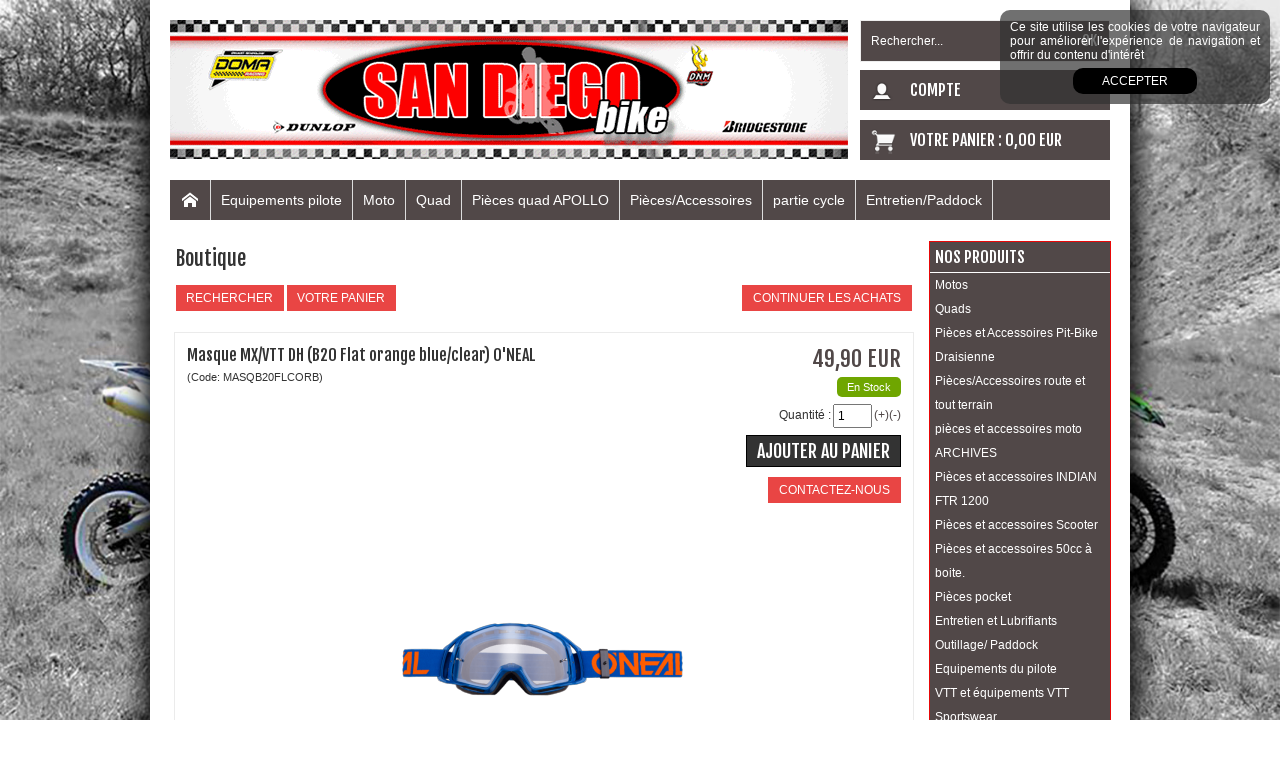

--- FILE ---
content_type: text/html
request_url: https://www.sandiego-bike.com/masque-mx-vtt-dh-b20-flat-orange-blue-clear-o-neal-c2x25354023
body_size: 12413
content:
<!DOCTYPE html>
<html>
<head>
<meta name="generator" content="Oxatis (www.oxatis.com)" />
<meta http-equiv="Content-Type" content="text/html; charset=ISO-8859-1" />
<meta http-equiv="Content-Language" content="fr" />
<title>Masque MX/VTT DH (B20 Flat orange blue/clear) O'NEAL</title>
<meta name="keywords" content="masque-cross-B20-flat-clear-oneal-sandiegobike-auxerre" />
<meta name="robots" content="index, follow, all" />
<meta http-equiv="Pragma" content="no-cache" />
<meta http-equiv="Expires" content="-1" />

<meta property="og:image" content="http://www.sandiego-bike.com/Files/119733/Img/11/6023-321O-big.png" />

<link rel="canonical" href="https://www.sandiego-bike.com/masque-mx-vtt-dh-b20-flat-orange-blue-clear-o-neal-c2x25354023" /><link rel="StyleSheet" type="Text/css" href="Css/shared.css?v=51">
<link rel="StyleSheet" type="Text/css" href="DesignCss/bootstrap-grid.css?v=6.8">
<link id="-main-css-" rel="StyleSheet" type="Text/css" href="DesignCss/187000/777/style.css?v=2020.12.30-19.5.21">
<style type="text/css">IMG.BlackBox { border-color: #000000; }</style>
<script type="text/javascript" src="javascript/jquery/jquery-1.6.1.min.js"></script>
<script type="text/javascript" src="javascript/jquery/jquery-ui-1.8.12.custom.min.js"></script>
<script type="text/javascript" data-type="frontend-config">
window.oxInfos = {
	oxADContext : 0,
	oxCurrency : {mainFormat:"# EUR",decSep:",",thousandsSep:".",taxMode:0,code:978},
	oxLang : 0,
	oxUser : null,
	oxAccid: 119733,
	oxCart: {
		total: 0,
		qty: 0,
		subTotalNet: 0,
		shippingOffered: 1
	},
	oxPriceConf: {
		priceIdx: null,
		vatMode: null,
		ecopartMode: null,
		ecopartAmount: 0,
		taxEngine: 0
	},
	oxProps: {
		allowCreation: true,
		decimalQty: false,
		decimalPlaces: 5
	}
};
</script>
<script type="text/javascript" data-type="frontend-frontAPI">
window.oxInfos = window.oxInfos || {};
window.oxInfos.corePublicPath = '/frontend/frontAPI/';
</script>
<script type="text/javascript" src="/frontend/frontAPI/frontAPI-es6.js?hash=3ded44ea47e09e1d31d3"></script><script src="/frontend/Files/squareachat/v1/gapSquare.js?lang=fr"></script>
<meta name="google-site-verification" content="jC3wGRxPE_FIBs9msZ81D2sQKfjgS4pbAiBs1dromoM" />
<script>
  (function(i,s,o,g,r,a,m){i['GoogleAnalyticsObject']=r;i[r]=i[r]||function(){
  (i[r].q=i[r].q||[]).push(arguments)},i[r].l=1*new Date();a=s.createElement(o),
  m=s.getElementsByTagName(o)[0];a.async=1;a.src=g;m.parentNode.insertBefore(a,m)
  })(window,document,'script','//www.google-analytics.com/analytics.js','ga');

  ga('create', 'UA-12643993-72', 'auto');
  ga('send', 'pageview');

</script><link href='//fonts.googleapis.com/css?family=Fjalla+One' rel='stylesheet' type='text/css'>
<script type="text/javascript" src="/Files/15269/cellUniformizer.js"></script>
<link rel="StyleSheet" type="Text/css" href="/Files/15269/Responsive-design-structure.css">
<link rel="StyleSheet" type="Text/css" href="DesignCss/187000/817/style.css">
<script type="text/javascript">
	window.oxInfos=window.oxInfos||{};
	window.oxInfos.serverDatetime = '1/14/2026 3:24:41 AM';
	window.oxInfos.domain = 'https://www.sandiego-bike.com';
	window.oxInfos.oxProps=window.oxInfos.oxProps||{};
	window.oxInfos.oxProps.loginByCode=0;
	;

window.oxInfos=window.oxInfos||{};
window.oxInfos.oxUserAgent={mac_os:"intel mac os x 10_15_7",macintosh:"intel mac os x 10_15_7",chrome:"131",ecmascript6:true};
window.oxInfos=window.oxInfos||{};window.oxInfos.oxEnv=window.oxInfos.oxEnv||{};
window.oxInfos.oxEnv.current={platform:'frontoffice'};
window.oxInfos.oxEnv.frontoffice='prod';
window.oxInfos.oxEnv.mobile='prod';
window.oxInfos.oxEnv.admin='prod';
window.oxInfos.oxEnv.apps='prod';
window.oxInfos.oxEnv.framework='prod';
window.oxInfos.oxEnv.dev='prod';
window.oxInfos.oxEnv.api='prod';
window.oxInfos.oxEnv.sw='prod';

document.cookie = "TestCookie=1" ;
if (document.cookie == "") window.location = "BrowserError.asp?ErrCode=1" ;
else document.cookie = 'TestCookie=; expires=Thu, 01 Jan 1970 00:00:00 GMT';
function PGFOnLoad() {
	if (typeof(OxPGFOnLoad) != "undefined") OxPGFOnLoad();
	if (typeof(OxBODYOnLoad) != "undefined") OxBODYOnLoad();
}
var OxLangID = 0 ;
</script>
<noscript><center><a href="BrowserError.asp?ErrCode=2&amp;LangID=0" rel="nofollow"><img src="Images/PGFJSErrL0.gif" border="0" alt="Err"></a><br/><br/></center></noscript>
<script>window.arrayGTM = window.arrayGTM || [];window.arrayGTM.push('GTM-TSKJ29T', 'GTM-M9CGH6P');</script>
<script src="/frontend/scripts/core/gtag.min.js" defer="true"></script>
</head>
<body onload="PGFOnLoad()" class="PB">
<script type="text/javascript" src="HLAPI.js"></script>
<script type="text/javascript">
function SubmitAction( nActionID, strFormAction, nValidate, nSkipSubmit, nSkipReturn ) {
	var bResult = true ;
	if (nActionID != null) document.MForm.ActionID.value = nActionID ;
	if ((strFormAction != null) && (strFormAction != "")) document.MForm.action= strFormAction ;
	if ( nValidate ) bResult = ValidateMForm();
	if ( nSkipSubmit == null ) nSkipSubmit = 0 ;
	if ( bResult && (nSkipSubmit == 0) ) document.MForm.submit();
	if ( nSkipReturn == 1 )
		return ;
	else
		return( bResult );
}
</script> 

<script language="javascript" src="WindowAPI.js"></script>
<form style="margin-bottom:0" name="PdtForm" method="GET" action="">
<input type="hidden" name="ItmID" value="0">
<input type="hidden" name="XMLOpt1" value="-1">
<input type="hidden" name="XMLOpt2" value="-1">
<input type="hidden" name="RelatedPdtIDs" value="">
<input type="hidden" name="PackagingID" value="">
</form>
<script language="javascript">
	function GetCtrlValue(objCtrl, varDefaultValue) {
		var nResult = varDefaultValue;
		switch (objCtrl.nodeName) {
			case 'SELECT':
				nResult = objCtrl.selectedIndex;
				break;
			case undefined:
				var nItemCount = objCtrl.length;
				if (nItemCount != null)
					for (var nIdx = 0; nIdx < nItemCount; nIdx++)
						if (objCtrl[nIdx].checked) {
							nResult = nIdx;
							break;
						}
				break;
		}
		return nResult;
	}

	function GetRelatedProducts() {
		var strResult = "", strSep = "";
		var objForm = document.MForm;
		for (var i = 0; i < objForm.elements.length; i++) {
			var e = objForm.elements[i];
			if (e.type == 'checkbox')
				if (e.checked)
					if (e.name == "OxRelatedPdt") {
						strResult = strResult + strSep + e.value;
						strSep = ","
					}
		}
		return strResult;
	}

	function PostFormData(bCustomHandlerOk, nProductID, strFormAction, strCanonicalUrl) {
		var bResult = false, objCtrl, nXMLOpt1 = -1, nXMLOpt2 = -1, strRelatedPdtIDs, strURLParams, nPackagingID;

		objCtrl = document.MForm["XMLOpt1"];
		if (objCtrl) nXMLOpt1 = GetCtrlValue(objCtrl, 0);
		objCtrl = document.MForm["XMLOpt2"];
		if (objCtrl) nXMLOpt2 = GetCtrlValue(objCtrl, 0);
		strRelatedPdtIDs = GetRelatedProducts();
		objCtrl = document.MForm["PackagingID"];
		if (objCtrl) nPackagingID = parseInt(objCtrl.value, 10);

		if (bCustomHandlerOk) {
			if (window.OxAddToCart) {
				strURLParams = "ItmID=" + nProductID + (nXMLOpt1 >= 0 ? "&XMLOpt1=" + nXMLOpt1 : "") + (nXMLOpt2 >= 0 ? "&XMLOpt2=" + nXMLOpt2 : "");
				strURLParams += (strRelatedPdtIDs.length > 0 ? "&RelatedPdtIDs=" + strRelatedPdtIDs : "");
				strURLParams += (nPackagingID != undefined ? "&PackagingID=" + nPackagingID : "");
				bResult = OxAddToCart(nProductID, strURLParams);
			}
		}
		if (!bResult) {
			//alert( nXMLOpt1 + ' ' + nXMLOpt2 );
			if (strCanonicalUrl) {
				document.PdtForm.action = strCanonicalUrl;
				document.PdtForm.removeChild(document.PdtForm["ItmID"]);
			} else {
				document.PdtForm.action = strFormAction;
				document.PdtForm["ItmID"].value = nProductID;
			}
			document.PdtForm["XMLOpt1"].value = nXMLOpt1;
			document.PdtForm["XMLOpt2"].value = nXMLOpt2;
			document.PdtForm["RelatedPdtIDs"].value = strRelatedPdtIDs;
			if (nPackagingID != undefined) document.PdtForm["PackagingID"].value = nPackagingID;
			document.PdtForm.submit();
		}
	}
	function ViewOption(nPdtOptID, url) {
		PostFormData(false, nPdtOptID, "PBSCProduct.asp", url);
	}
	function AddToCart(nPdtOptID) {
		PostFormData(true, nPdtOptID, "PBShoppingCart.asp");
	}
	function OnChooseOption(url, idx, optionValueID, name) {
		document.MForm["PDTOPTVALUEID" + idx].value = optionValueID;
		document.MForm["PDTOPTVALUENAME" + idx].value = name;
		OnChangeOption(url);
	}
	function OnChangeOption(url, cbIdx) {
		var nOptIdx, objSelect, strValues = "", strSep = "", nCurIdx;
		for (nOptIdx = 0; nOptIdx < 3; nOptIdx++) {
			objSelect = document.MForm["PDTOPTVALUEID" + nOptIdx];
			if (objSelect && objSelect.type == 'hidden') {
				strValues = strValues + strSep + document.MForm["PDTOPTVALUENAME" + nOptIdx].value;
				strSep = "]|["
			}
			else if (objSelect) {
				nCurIdx = objSelect.selectedIndex;
				if (nCurIdx >= 0) {
					strValue = objSelect.options[nCurIdx].text;
					if (cbIdx == nOptIdx) {
						var optionUrl = objSelect.options[nCurIdx].getAttribute('url');
						if (optionUrl && optionUrl.length > 0) url = optionUrl;
					}
					strValues = strValues + strSep + strValue;
					strSep = "]|["
				}
			}
		}
		document.MForm["HVOptSelected"].value = strValues;
		if (url)
			document.MForm.action = url;
		SubmitAction( 1);
	}
</script>

<div id="maincontainer" class="sccatalog itemdetail">

	<div id="headercontainer">
		<div id="headerarea">
<div id="headercolumn1"><div id="headerlogo"><a href="/"><img src="Files/119733/Img/16/Banniere2-Sandiego-Bike.gif"/></a></div></div>
<div id="headercolumn2"><div id="headerdata"></div></div>
<div id="menuadmin"><div id="headerSearchBlock" class="header-search-block--shopping-cart"><form action="PBSearch.asp" method="get" name="headerSearch"><input type="hidden" name="ActionID" value="1"><input type="hidden" name="CCode" value="2"><input type="hidden" name="ShowSMImg" value="1"><input type="text" onfocus="this.value='';" id="headerSearchText" name="SearchText" class="searchtext" value="Rechercher..." size="18"><button class="blockbtn" type="submit"><span>OK</span></button></form></div><a class="accountLink" href="PBUserLogin.asp?CCode=33"><span>Compte</span></a><div id="headerInfoCart" ><a class="cartLink" href="PBShoppingCart.asp?PBMInit=1"><span>Votre panier</span></a> : <a class="cartPrice" href="PBShoppingCart.asp?PBMInit=1">0,00 EUR</a></div>
<a class="homeLink" href="/"><span>Accueil</span></a>
</div> <div id="headermenu"><ul id="hmenu"><li class="begin">&nbsp;</li><li class="mitext" id="pmenu3323710" onmouseover="OxMenu('menu3323710',true)" onmouseout="OxMenu('menu3323710',false)"><a class="menu" id="amenu3323710" href="equipements-du-motard-c102x2870315">Equipements pilote</a><div><ul class="submenu" id="menu3323710" onmouseover="OxSubMenu(this,true)" onmouseout="OxSubMenu(this,false)"><li class="begin">&nbsp;</li><li class="mitext"><a class="menu" href="casques-c102x2870372">Casques</a></li><li class="mitext menusep"><a class="menu" href="masques-cross-c102x2870369">Masques cross</a></li><li class="mitext menusep"><a class="menu" href="bottes-c102x2870316">Bottes</a></li><li class="mitext menusep"><a class="menu" href="chaussettes-c102x2872639">Chaussettes</a></li><li class="mitext menusep"><a class="menu" href="pantalons-c102x2872488">Pantalons</a></li><li class="mitext menusep"><a class="menu" href="maillot-c102x2872454">Maillot</a></li><li class="mitext menusep"><a class="menu" href="gants-c102x2870331">Gants</a></li><li class="mitext menusep"><a class="menu" href="protections-c102x2870382">Protections</a></li><li class="mitext menusep"><a class="menu" href="blouson-c102x2872582">Blouson</a></li><li class="mitext menusep"><a class="menu" href="bagagerie-motard-c102x3161286">Bagagerie motard</a></li><li class="mitext menusep"><a class="menu" href="equipement-pluie-c102x2872593">Equipement pluie</a></li><li class="mitext menusep"><a class="menu" href="vtt-et-equipements-vtt-c102x2870334">VTT et équipements VTT</a></li><li class="end">&nbsp;</li></ul></div></li><li class="mitext menusep" id="pmenu3225747" onmouseover="OxMenu('menu3225747',true)" onmouseout="OxMenu('menu3225747',false)"><a class="menu" id="amenu3225747" href="motos-c102x2870427">Moto</a><div><ul class="submenu" id="menu3225747" onmouseover="OxSubMenu(this,true)" onmouseout="OxSubMenu(this,false)"><li class="begin">&nbsp;</li><li class="mitext"><a class="menu" href="2-roues-homologues-c102x2870328">2 roues Homologués</a></li><li class="mitext menusep"><a class="menu" href="bucci-c102x2872532">BUCCI</a></li><li class="mitext menusep"><a class="menu" href="pitsterpro-c102x2870428">PITSTERPRO</a></li><li class="mitext menusep"><a class="menu" href="bastos-c102x2872479">BASTOS</a></li><li class="mitext menusep"><a class="menu" href="apollo-motors-c102x2872459">APOLLO MOTORS</a></li><li class="mitext menusep"><a class="menu" href="pockets-c102x3607587">Pockets</a></li><li class="end">&nbsp;</li></ul></div></li><li class="mitext menusep" id="pmenu3323064" onmouseover="OxMenu('menu3323064',true)" onmouseout="OxMenu('menu3323064',false)"><a class="menu" id="amenu3323064" href="quads-c102x2870436">Quad</a><div><ul class="submenu" id="menu3323064" onmouseover="OxSubMenu(this,true)" onmouseout="OxSubMenu(this,false)"><li class="begin">&nbsp;</li><li class="mitext"><a class="menu" href="apollo-motors-c102x3596615">APOLLO Motors</a></li><li class="mitext menusep"><a class="menu" href="kerox-c102x2872679">KEROX</a></li><li class="mitext menusep"><a class="menu" href="quads-diamon-c102x3733398">Quads DIAMON</a></li><li class="mitext menusep"><a class="menu" href="pieces-quad-multimarques-c102x3596562">Pièces quad multimarques</a></li><li class="mitext menusep"><a class="menu" href="pisterpro-c102x2870437">PISTERPRO</a></li><li class="end">&nbsp;</li></ul></div></li><li class="mitext menusep"><a class="menu" href="pieces-quad-apollo-c102x3886289">Pièces quad APOLLO </a></li><li class="mitext menusep" id="pmenu3082974" onmouseover="OxMenu('menu3082974',true)" onmouseout="OxMenu('menu3082974',false)"><a class="menu" id="amenu3082974" href="pieces-et-accessoires-pit-bike-c102x2870339">Pièces/Accessoires</a><div><ul class="submenu" id="menu3082974" onmouseover="OxSubMenu(this,true)" onmouseout="OxSubMenu(this,false)"><li class="begin">&nbsp;</li><li class="mitext"><a class="menu" href="pieces-et-accessoires-pit-bike-c102x2870339">Pièces et Accessoires Pit-Bike</a></li><li class="mitext menusep"><a class="menu" href="pieces-et-accessoires-indian-ftr-1200-c102x4392325">Pièces et accessoires INDIAN FTR 1200</a></li><li class="mitext menusep"><a class="menu" href="pieces-accessoires-route-et-tout-terrain-c102x2870365">Pièces/Accessoires route et tout terrain</a></li><li class="mitext menusep"><a class="menu" href="pieces-et-accessoires-moto-archives-c102x3856956">pièces et accessoires moto ARCHIVES</a></li><li class="mitext menusep"><a class="menu" href="pieces-et-accessoires-50cc-a-boite-c102x3115479">Pièces et accessoires 50cc à boite.</a></li><li class="mitext menusep"><a class="menu" href="pieces-accessoires-scooter-maxiscoot-c102x2872654">Pièces, accessoires (Scooter / Maxiscoot)</a></li><li class="mitext menusep"><a class="menu" href="pieces-pocket-c102x3033284">Pièces pocket</a></li><li class="mitext menusep"><a class="menu" href="pieces-quads-kerox-c102x3112828">Pièces quads KEROX</a></li><li class="mitext menusep"><a class="menu" href="planches-stickers-c102x3451677">Planches stickers</a></li><li class="end">&nbsp;</li></ul></div></li><li class="mitext menusep"><a class="menu" href="partie-cycle-c102x3856969">partie cycle</a></li><li class="mitext menusep" id="pmenu3039810" onmouseover="OxMenu('menu3039810',true)" onmouseout="OxMenu('menu3039810',false)"><a class="menu" id="amenu3039810" href="/">Entretien/Paddock</a><div><ul class="submenu" id="menu3039810" onmouseover="OxSubMenu(this,true)" onmouseout="OxSubMenu(this,false)"><li class="begin">&nbsp;</li><li class="mitext"><a class="menu" href="entretien-et-lubrifiants-c102x2872426">Entretien et Lubrifiants</a></li><li class="mitext menusep"><a class="menu" href="outillage-paddock-c102x2872437">Outillage/ Paddock</a></li><li class="end">&nbsp;</li></ul></div></li><li class="end">&nbsp;</li></ul></div>
<script type="text/javascript">
function OxMenu(menu,display){
	var objElem=(document.getElementById)?document.getElementById(menu):document[menu];
	objElem.style.visibility=display?'visible':'hidden';
}
function OxHandleSubMenu(id,over){
	var newClass='subactive', objElem=(document.getElementById)?document.getElementById(id):document[id];
	if (!objElem) return;
	var cls = objElem.className, idx = (' '+cls+' ').indexOf(' ' + newClass + ' ');
	if (over){ if(idx<0) objElem.className=cls+(cls?' ':'')+newClass;
	}else if(idx>=0) objElem.className=objElem.className.replace(new RegExp('(\\s|^)'+newClass+'(\\s|$)'),' ');
}
function OxSubMenu(elem,over){
	OxHandleSubMenu('a'+elem.id,over);
}
</script>

		</div>
	</div>
	<div id="bodycontainer">
		<div id="bodyarea">
		<div id="bodycolumn1"></div>
		<div id="bodycolumn3"></div><!-- bodycolumn3 -->
		<div id="bodycolumn2" class="widecolumn2">
			<div id="bodydata"><!--DATA-->

<form name="MForm" method="POST" action="PBSCProduct.asp">
<input type="hidden" name="ActionID" value="0">
<input type="hidden" name="HVProductID" value="25354023">
<input type="hidden" name="HVParentID" value="">
<input type="hidden" name="HVOptSelected" value="">
<div class="view"><table class="viewtbl viewtblsplitted"><tbody class="viewtbl__inner">
<tr class="viewtblsplitted__inner"><td width="100%" valign="top" class="viewtblsplitcol1">
<table class="viewtblsplitcol1content" width="100%">
<tbody class="viewtblsplitcol1content__content">
<tr class="viewTitle"><td colspan="1">
<div class="sectiontb">
<div class="sectiontbarea">

<table border="0" width="100%" cellspacing="0" cellpadding="2">
<tr><td colspan="2"><div class="PBCompTitle"><span class="PBPTitle">Boutique</span></div></td></tr>
<tr><td align="left">
<a class="btnmain" id="btnsearch" href="PBSearch.asp?CCode=2" rel="nofollow"><span>Rechercher</span></a>&nbsp;<a class="btnmain" id="btnviewcart" href="PBShoppingCart.asp"><span>Votre Panier</span></a>
	&nbsp;</td>
	<td align="right" valign="top"><a class="btnmain" id="btnretitems" href=""><span>Continuer les achats</span></a></td>
</tr></table>

</div></div>
</td></tr><tr class="viewDetail" data-pdt-parent-id="" data-pdt-id="25354023" data-pdt-type="0" data-pdt-sku="MASQB20FLCORB"><td><div class="sectiondata"><div class="sectiondataarea">
<TABLE border="0" width="100%" cellspacing="0" Cellpadding="2">
<TR class="viewDetail__title">
	<TD align="left" valign="top"><h1 class="PBMainTxt PBItemTitle">Masque MX/VTT DH (B20 Flat orange blue/clear) O'NEAL</h1><div class="PBItemSku"><span class="PBShortTxt">(Code: MASQB20FLCORB)</span></div></TD>
	<TD align="right" valign="top" itemprop="offers"><meta itemprop="price" content="49.90"/><div class="PBItemPrice"><div class="PBCurrency"><span class="PBSalesPrice">49,90 EUR</span></div></div><table class="PBStockTbl"><tr><td align="right"><span class="PBShortTxt PBMsgInStock">En Stock</span></td></tr></table><meta itemprop="availability" content="InStock" /><span data-qty data-max="1" data-packing="1" data-step="1" data-pack-mode="1" data-saleifoutofstock="0"></span><a class="btnmain btnaddtocart" id="btnaddtocart" href="javascript:AddToCart(25354023);"><span>Ajouter au Panier</span></a>
	</TD>
</TR>
<TR class="viewDetail__content">
	<TD colspan="2" valign="top"><script type="text/javascript" src="/JavaScript/MagicZoom/V3/magiczoomplus-scroll.js"></script><script>var mzOptions = { hint: 'off'};</script><div class="c-ox-imgzoom imgcontainer"><div id="imgmain" class="c-ox-imgzoom__main"><a href="Files/119733/Img/11/6023-321O-zoom.png" class="MagicZoom" data-options="upscale:false;zoomMode:zoom;" id="zoom25354023-80"><img  width="300"  alt="Masque MX/VTT DH (B20 Flat orange blue/clear) O'NEAL" itemprop="image" src="Files/119733/Img/08/6023-321O-big.png"></a></div><div class="c-ox-imgzoom__thumbs-list imgthumblist"><ul class="c-ox-imgzoom__thumbs-list-inner"><li id="imgthumb1" class="c-ox-imgzoom__thumb"><a data-zoom-id="zoom25354023-80" data-image="Files/119733/Img/08/6023-321O-big.png" href="Files/119733/Img/11/6023-321O-zoom.png"><img   alt="Masque MX/VTT DH (B20 Flat orange blue/clear) O'NEAL" style="width: auto !important;" src="Files/119733/Img/25/6023-321O-small.png"></a></li><li id="imgthumb2" class="c-ox-imgzoom__thumb nextthumbnail"><a data-zoom-id="zoom25354023-80" data-image="Files/119733/Img/12/6023-321O-A2-big.png" href="Files/119733/Img/20/6023-321O-A2-zoom.png"><img   alt="Masque MX/VTT DH (B20 Flat orange blue/clear) O'NEAL" style="width: auto !important;" src="Files/119733/Img/07/6023-321O-A2-small.png"></a></li></ul></div></div><span class="PBLongTxt PBItemDesc" itemprop="description"><!--#WYSIWYG#-->
<div>
	<ul class="merkmale">
		<li><span class="colorText"> Design de monture fin et moderne</span></li>
		<li><span class="colorText"> Bandeau avec triple bande de silicone pour un maintien garanti</span></li>
		<li><span class="colorText"> Bandeau de taille r&eacute;glable</span></li>
		<li><span class="colorText"> Masque de protection l&eacute;ger</span></li>
		<li><span class="colorText"> Protection complète contre les rayons UV</span></li>
		<li><span class="colorText"> Accroches pour retirer facilement le masque et garantir l`int&eacute;gration parfaite au casque</span></li>
		<li><span class="colorText"> Revêtement anti-rayures pour une meilleure durabilit&eacute;</span></li>
		<li><span class="colorText"> Verre anti-bu&eacute;e</span></li>
		<li><span class="colorText"> Ergots de fixation d&eacute;tachables</span></li>
		<li><span class="colorText"> Triple couche de mousse pour un confort, une solidit&eacute; et une &eacute;vacuation de l’humidit&eacute; exceptionnels</span></li>
		<li><span class="colorText"> Conforme à la norme EN1939 pour les masques moto</span></li>
	</ul></div></span></TD>
</TR>

</TABLE>
</div></div></td></tr>
</tbody>
</table>
</td><td valign="top" class="viewtblsplitcol2"><div class="widgetcolumn2"><div class="blockcontainer"><div id="verticalmenu"><ul id="vmenu"><li class="begin">&nbsp;</li><li class="mititle"><a class="menu" href="PBSCCatalog.asp?PBMInit=1">Nos produits</a></li><li class="mitext menusep" id="pmenu3082995" onmouseover="OxMenu('menu3082995',true)" onmouseout="OxMenu('menu3082995',false)"><a class="menu" id="amenu3082995" href="motos-c102x2870427">Motos</a><div><ul class="submenu" id="menu3082995" onmouseover="OxSubMenu(this,true)" onmouseout="OxSubMenu(this,false)"><li class="begin">&nbsp;</li><li class="mitext"><a class="menu" href="2-roues-homologues-c102x2870328">2 roues Homologués</a></li><li class="mitext menusep"><a class="menu" href="pitsterpro-c102x2870428">PITSTERPRO</a></li><li class="mitext menusep"><a class="menu" href="apollo-motors-c102x2872459">APOLLO MOTORS</a></li><li class="mitext menusep"><a class="menu" href="bastos-c102x2872479">BASTOS</a></li><li class="mitext menusep"><a class="menu" href="bucci-c102x2872532">BUCCI</a></li><li class="end">&nbsp;</li></ul></div></li><li class="mitext menusep" id="pmenu3083001" onmouseover="OxMenu('menu3083001',true)" onmouseout="OxMenu('menu3083001',false)"><a class="menu" id="amenu3083001" href="quads-c102x2870436">Quads</a><div><ul class="submenu" id="menu3083001" onmouseover="OxSubMenu(this,true)" onmouseout="OxSubMenu(this,false)"><li class="begin">&nbsp;</li><li class="mitext"><a class="menu" href="kerox-c102x2872679">KEROX</a></li><li class="mitext menusep"><a class="menu" href="apollo-motors-c102x3596615">APOLLO Motors</a></li><li class="mitext menusep"><a class="menu" href="quads-diamon-c102x3733398">Quads DIAMON</a></li><li class="mitext menusep"><a class="menu" href="pisterpro-c102x2870437">PISTERPRO</a></li><li class="mitext menusep"><a class="menu" href="pieces-quad-multimarques-c102x3596562">Pièces quad multimarques</a></li><li class="mitext menusep"><a class="menu" href="pieces-quads-kerox-c102x3112828">Pièces quads KEROX</a></li><li class="end">&nbsp;</li></ul></div></li><li class="mitext menusep" id="pmenu3083008" onmouseover="OxMenu('menu3083008',true)" onmouseout="OxMenu('menu3083008',false)"><a class="menu" id="amenu3083008" href="pieces-et-accessoires-pit-bike-c102x2870339">Pièces et Accessoires Pit-Bike</a><div><ul class="submenu" id="menu3083008" onmouseover="OxSubMenu(this,true)" onmouseout="OxSubMenu(this,false)"><li class="begin">&nbsp;</li><li class="mitext"><a class="menu" href="multimarques-c102x2870340">Multimarques</a></li><li class="mitext menusep"><a class="menu" href="apollo-motors-c102x2870343">APOLLO MOTORS</a></li><li class="mitext menusep"><a class="menu" href="bastos-c102x2872495">BASTOS</a></li><li class="mitext menusep"><a class="menu" href="pisterpro-c102x2870418">PISTERPRO</a></li><li class="mitext menusep"><a class="menu" href="bucci-c102x2872491">BUCCI</a></li><li class="end">&nbsp;</li></ul></div></li><li class="mitext menusep"><a class="menu" href="draisienne-c102x4192047">Draisienne</a></li><li class="mitext menusep" id="pmenu3083014" onmouseover="OxMenu('menu3083014',true)" onmouseout="OxMenu('menu3083014',false)"><a class="menu" id="amenu3083014" href="equipement-accessoires-cafe-racer-c102x3006003">Pièces/Accessoires route et tout terrain</a><div><ul class="submenu" id="menu3083014" onmouseover="OxSubMenu(this,true)" onmouseout="OxSubMenu(this,false)"><li class="begin">&nbsp;</li><li class="mititle"><a class="menu" href="allumage-c102x3021435">Allumage</a></li><li class="mititle menusep"><a class="menu" href="equipement-accessoires-cafe-racer-c102x3006003">Equipement / accessoires CAFE RACER</a></li><li class="mitext menusep"><a class="menu" href="durites-essence-c102x2872451">Durites essence</a></li><li class="mitext menusep"><a class="menu" href="pneus-chambres-a-air-c102x2870366">Pneus / chambres à air</a></li><li class="end">&nbsp;</li></ul></div></li><li class="mitext menusep"><a class="menu" href="pieces-et-accessoires-moto-archives-c102x3856956">pièces et accessoires moto ARCHIVES</a></li><li class="mitext menusep"><a class="menu" href="pieces-et-accessoires-indian-ftr-1200-c102x4392325">Pièces et accessoires INDIAN FTR 1200</a></li><li class="mitext menusep" id="pmenu3083018" onmouseover="OxMenu('menu3083018',true)" onmouseout="OxMenu('menu3083018',false)"><a class="menu" id="amenu3083018" href="pieces-et-accessoires-scooter-c102x2872654">Pièces et accessoires Scooter</a><div><ul class="submenu" id="menu3083018" onmouseover="OxSubMenu(this,true)" onmouseout="OxSubMenu(this,false)"><li class="begin">&nbsp;</li><li class="mitext"><a class="menu" href="gy6-c102x2872655">GY6</a></li><li class="end">&nbsp;</li></ul></div></li><li class="mitext menusep"><a class="menu" href="pieces-et-accessoires-50cc-a-boite-c102x3115479">Pièces et accessoires 50cc à boite.</a></li><li class="mitext menusep"><a class="menu" href="pieces-pocket-c102x3033284">Pièces pocket</a></li><li class="mitext menusep" id="pmenu3083020" onmouseover="OxMenu('menu3083020',true)" onmouseout="OxMenu('menu3083020',false)"><a class="menu" id="amenu3083020" href="entretien-et-lubrifiants-c102x2872426">Entretien et Lubrifiants</a><div><ul class="submenu" id="menu3083020" onmouseover="OxSubMenu(this,true)" onmouseout="OxSubMenu(this,false)"><li class="begin">&nbsp;</li><li class="mitext"><a class="menu" href="accessoires-c102x2872554">Accessoires</a></li><li class="mitext menusep"><a class="menu" href="huiles-c102x2872569">Huiles</a></li><li class="mitext menusep"><a class="menu" href="nettoyant-c102x2872427">Nettoyant</a></li><li class="end">&nbsp;</li></ul></div></li><li class="mitext menusep" id="pmenu3083024" onmouseover="OxMenu('menu3083024',true)" onmouseout="OxMenu('menu3083024',false)"><a class="menu" id="amenu3083024" href="outillage-paddock-c102x2872437">Outillage/ Paddock</a><div><ul class="submenu" id="menu3083024" onmouseover="OxSubMenu(this,true)" onmouseout="OxSubMenu(this,false)"><li class="begin">&nbsp;</li><li class="mitext"><a class="menu" href="paddock-c102x2872438">Paddock</a></li><li class="end">&nbsp;</li></ul></div></li><li class="mitext menusep" id="pmenu3083026" onmouseover="OxMenu('menu3083026',true)" onmouseout="OxMenu('menu3083026',false)"><a class="menu" id="amenu3083026" href="equipements-du-motard-c102x2870315">Equipements du pilote</a><div><ul class="submenu" id="menu3083026" onmouseover="OxSubMenu(this,true)" onmouseout="OxSubMenu(this,false)"><li class="begin">&nbsp;</li><li class="mitext"><a class="menu" href="casques-c102x2870372">Casques</a></li><li class="mitext menusep"><a class="menu" href="masques-cross-c102x2870369">Masques cross</a></li><li class="mitext menusep"><a class="menu" href="bottes-c102x2870316">Bottes</a></li><li class="mitext menusep"><a class="menu" href="blouson-c102x2872582">Blouson</a></li><li class="mitext menusep"><a class="menu" href="protections-c102x2870382">Protections</a></li><li class="mitext menusep"><a class="menu" href="gants-c102x2870331">Gants</a></li><li class="mitext menusep"><a class="menu" href="pantalons-c102x2872488">Pantalons</a></li><li class="mitext menusep"><a class="menu" href="maillot-c102x2872454">Maillot</a></li><li class="mitext menusep"><a class="menu" href="bagagerie-motard-c102x3161286">Bagagerie motard</a></li><li class="mitext menusep"><a class="menu" href="chaussettes-c102x2872639">Chaussettes</a></li><li class="mitext menusep"><a class="menu" href="equipement-pluie-c102x2872593">Equipement pluie</a></li><li class="end">&nbsp;</li></ul></div></li><li class="mitext menusep" id="pmenu3083037" onmouseover="OxMenu('menu3083037',true)" onmouseout="OxMenu('menu3083037',false)"><a class="menu" id="amenu3083037" href="vtt-et-equipements-vtt-c102x2870334">VTT et équipements VTT</a><div><ul class="submenu" id="menu3083037" onmouseover="OxSubMenu(this,true)" onmouseout="OxSubMenu(this,false)"><li class="begin">&nbsp;</li><li class="mitext"><a class="menu" href="velo-vtt-e-bike-crz-c102x2872634">Vélo VTT E-Bike CRZ</a></li><li class="mitext menusep"><a class="menu" href="casques-vtt-bmx-c102x2870335">casques VTT/BMX</a></li><li class="mitext menusep"><a class="menu" href="chaussures-vtt-c102x2872401">Chaussures VTT</a></li><li class="mitext menusep"><a class="menu" href="maillots-vtt-c102x2872632">Maillots VTT</a></li><li class="mitext menusep"><a class="menu" href="shorts-vtt-c102x2872405">Shorts VTT</a></li><li class="end">&nbsp;</li></ul></div></li><li class="mitext menusep" id="pmenu3083043" onmouseover="OxMenu('menu3083043',true)" onmouseout="OxMenu('menu3083043',false)"><a class="menu" id="amenu3083043" href="sportswear-c102x2870443">Sportswear</a><div><ul class="submenu" id="menu3083043" onmouseover="OxSubMenu(this,true)" onmouseout="OxSubMenu(this,false)"><li class="begin">&nbsp;</li><li class="mitext"><a class="menu" href="shorty-c102x2872440">Shorty</a></li><li class="mitext menusep"><a class="menu" href="sweat-shirt-c102x2872434">Sweat-shirt</a></li><li class="mitext menusep"><a class="menu" href="chaussures-bottes-c102x2870444">Chaussures / Bottes</a></li><li class="mitext menusep"><a class="menu" href="tee-shirt-c102x2872402">Tee-Shirt</a></li><li class="mitext menusep"><a class="menu" href="masques-et-cagoules-c102x2872425">masques et cagoules</a></li><li class="mitext menusep"><a class="menu" href="accessoires-sportswear-c102x2872471">Accessoires sportswear</a></li><li class="end">&nbsp;</li></ul></div></li><li class="mitext menusep"><a class="menu" href="promotions-c102x2870385">Promotions</a></li><li class="mitext menusep"><a class="menu" href="payer-un-complement-c102x3330262">Payer un complément</a></li><li class="mitext menusep"><a class="menu" href="arrhes-sur-commande-c102x4011288">Arrhes sur commande</a></li><li class="mitext menusep"><a class="menu" href="transport-c102x2872468">Transport</a></li><li class="mititle menusep"><span>Nos Pages</span></li><li class="mitext menusep"><a class="menu" href="PBCPPlayer.asp?ID=1691676">Qui sommes-nous ?</a></li><li class="mitext menusep"><a class="menu" href="PBCPPlayer.asp?ID=1691678">Notre politique de livraison</a></li><li class="mitext menusep"><a class="menu" href="PBCPPlayer.asp?ID=1691677">Nos moyens de paiement acceptés</a></li><li class="mispacer"></li><li class="mititle menusep"><span>Paiement sécurisé</span></li><li class="miimg"><a class="menu" href="PBCPPlayer.asp?ID=1691371"><img src="Files/119733/Img/20/e-transaction-small.png"/></a></li><li class="mispacer"></li><li class="mititle menusep"><span>Contactez-nous</span></li><li class="miimg"><a class="menu" href="PBCPPlayer.asp?ID=1691369"><img src="Files/119733/../0/template-fr-contact.png"/></a></li><li class="mitext menusep"><span>Tél :  09.82.44.46.45 / 0643142427</span></li><li class="mitext menusep"><span> LOISON THIERRY</span></li><li class="mitext menusep"><span>19 rue Fécauderie </span></li><li class="mitext menusep"><span>89000 AUXERRE</span></li><li class="end">&nbsp;</li></ul></div></div></div></td>
</tr>
</tbody></table></div>
</form>

<script type="application/ld+json" id="productData">{"@context":"http:\/\/schema.org\/","@type":"Product","name":"Masque MX\/VTT DH (B20 Flat orange blue\/clear) O'NEAL","sku":"MASQB20FLCORB","url":"https:\/\/www.sandiego-bike.com\/masque-mx-vtt-dh-b20-flat-orange-blue-clear-o-neal-c2x25354023","image":"https:\/\/www.sandiego-bike.com\/Files\/119733\/Img\/11\/6023-321O-big.png","description":"<!--#WYSIWYG#-->\r\n<div>\r\n\t<ul class=\"merkmale\">\r\n\t\t<li><span class=\"colorText\"> Design de monture fin et moderne<\/span><\/li>\r\n\t\t<li><span class=\"colorText\"> Bandeau avec triple bande de silicone pour un maintien garanti<\/span><\/li>\r\n\t\t<li><span class=\"colorText\"> Bandeau de taille r&eacute;glable<\/span><\/li>\r\n\t\t<li><span class=\"colorText\"> Masque de protection l&eacute;ger<\/span><\/li>\r\n\t\t<li><span class=\"colorText\"> Protection compl\u00E8te contre les rayons UV<\/span><\/li>\r\n\t\t<li><span class=\"colorText\"> Accroches pour retirer facilement le masque et garantir l`int&eacute;gration parfaite au casque<\/span><\/li>\r\n\t\t<li><span class=\"colorText\"> Rev\u00EAtement anti-rayures pour une meilleure durabilit&eacute;<\/span><\/li>\r\n\t\t<li><span class=\"colorText\"> Verre anti-bu&eacute;e<\/span><\/li>\r\n\t\t<li><span class=\"colorText\"> Ergots de fixation d&eacute;tachables<\/span><\/li>\r\n\t\t<li><span class=\"colorText\"> Triple couche de mousse pour un confort, une solidit&eacute; et une &eacute;vacuation de l\u2019humidit&eacute; exceptionnels<\/span><\/li>\r\n\t\t<li><span class=\"colorText\"> Conforme \u00E0 la norme EN1939 pour les masques moto<\/span><\/li>\r\n\t<\/ul><\/div>","offers":{"@type":"Offer","priceCurrency":"EUR","price":"49.9","itemCondition":"http:\/\/schema.org\/NewCondition","availability":"http:\/\/schema.org\/InStock","seller":{"@type":"Thing","name":"https:\/\/www.sandiego-bike.com"}}}</script>


			</div> <!--bodydata -->
		</div><!-- bodycolumn2 -->
		<div class="clearbodycontainer">&nbsp;</div>
	</div><!-- bodyarea -->
	</div><!-- bodycontainer -->
	<div id="footercontainer">
		<div id="footerarea"><div id="footermenu"><ul id="fmenu"><li class="begin">&nbsp;</li><li class="mitext"><a class="menu" href="PBCPPlayer.asp?ID=1691676">Qui sommes-nous ?</a></li><li class="mitext menusep"><a class="menu" href="PBCPPlayer.asp?ID=1691678">Notre politique de livraison</a></li><li class="mitext menusep"><a class="menu" href="PBCPPlayer.asp?ID=1724604">Conditions Générales de Vente</a></li><li class="mitext menusep"><a class="menu" href="PBCPPlayer.asp?ID=1691375">Mentions légales</a></li><li class="mitext menusep"><a class="menu" href="PBCPPlayer.asp?ID=1691369">Contactez-nous</a></li><li class="mitext menusep"><a class="menu" href="PBCPPlayer.asp?ID=1691677">Nos moyens de paiement acceptés</a></li><li class="mitext menusep"><a class="menu" href="Blog.asp?PBMInit=1">Blog</a></li><li class="end">&nbsp;</li></ul></div><div id="copyright"><span>Copyright © 2015 LOISON THIERRY- Tous droits réservés.</span></div><div id="poweredby"><a href="https://www.oxatis.com/?utm_source=reputation&utm_medium=bottom-link&utm_campaign=www.sandiego-bike.com" rel="nofollow" target="_blank"><span>Oxatis - création sites E-Commerce</span></a></div></div>
	</div>
</div><!-- maincontainer -->

<script type="text/javascript" id="oxStatRecorder" defer>
(function () {
	var oxStatRecorder = document.getElementById('oxStatRecorder');
	if (oxStatRecorder) {
		var img = document.createElement('img');
		img.border = 0;
		img.width = 1;
		img.height = 1;
		img.src = 'StatRecorder.asp?AccountID=119733&ADMode=&SessionID=122821257&CCode=2&ViewCode=&WPID=0&CatID=0&ItemID=25354023&PBLangID=0&StatVal1=12281&StatVal2=1';
		oxStatRecorder.parentNode.insertBefore(img, oxStatRecorder.nextSibling);
	}
})()
</script>
<noscript><img src="StatRecorder.asp?AccountID=119733&amp;ADMode=&amp;SessionID=122821257&amp;CCode=2&amp;ViewCode=&amp;WPID=0&amp;CatID=0&amp;ItemID=25354023&amp;PBLangID=0&amp;StatVal1=12281&amp;StatVal2=2" border="0" width="1" height="1" /></noscript>

<script type="text/javascript">
var OxPdtId = 25354023;
var OxPdtName = 'Masque MX/VTT DH (B20 Flat orange blue/clear) O&#92;&#39;NEAL';
var OxPdtPrice = '49,90 EUR';
var OxPdtUrl = '/masque-mx-vtt-dh-b20-flat-orange-blue-clear-o-neal-c2x25354023';
var OxPdtImgUrl = '/Files/119733/Img/11/6023-321O-big.png';
</script>

<script type="text/javascript">
var OxCompName = "SCCatalog" ; 
var OxPageName = "Boutique" ;
var OxCatName = ""; 
var OxCatID1 = 3456922;
var OxCatID2 = null;
var OxCatID3 = null;
var OxCategories = [3456922];
</script>
<script type="text/javascript" src="Javascript/OxRealTimeSearch.js?_v=1.3"></script></body></html>